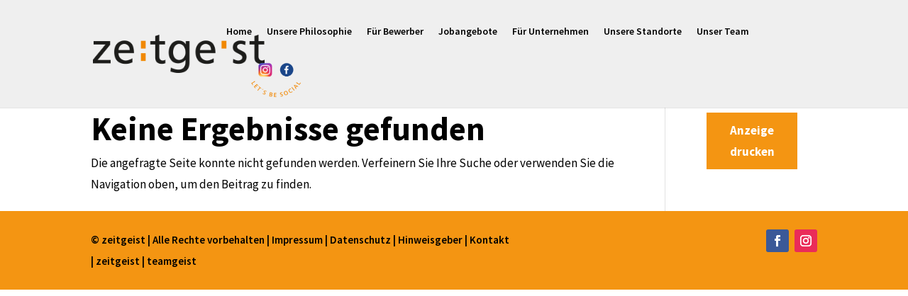

--- FILE ---
content_type: text/css
request_url: https://www.zeitgeist-personal.de/wp-content/plugins/bewerber-formulare/dist/css/bewerber-form.css?ver=1
body_size: 320
content:
.applicant-form small{color:#666;font-size:.75em}.field-group{display:grid;grid-template-columns:repeat(2,1fr);gap:1em}.field-group .field,.field-group .field:not(:first-child){margin:0}.field:not(:first-child){margin-top:1em}.field--option:not(:first-child),.field--options:not(:first-child){margin-top:0}.form-fieldset{margin-bottom:2em;margin-top:2em}.form-legend{grid-row-start:1;grid-row-end:-1}.field-input,.field-textarea{width:100%}.field-textarea{resize:vertical}.field-select{width:100%}.field-label{display:block;width:100%}.field-label--sub{font-size:.875em;color:#666}.field-label--required:after{content:" *"}.field-option-label{color:#666}.field-error{color:red;font-size:.875em}.form-submission{-webkit-box-align:center;align-items:center;display:-webkit-box;display:flex;-webkit-box-pack:justify;justify-content:space-between;margin-bottom:4em;margin-top:1em}.form-button{background-color:#f0f0f0;border:0;cursor:pointer;display:inline-block;font-size:1em;font-family:inherit;padding:.5em 1em;-webkit-transition:all .2s;transition:all .2s}.form-button--primary,.form-button:hover{background-color:#f49512}.form-button--primary{color:#fff}.form-button--primary:hover{background-color:#db840a}

--- FILE ---
content_type: text/css
request_url: https://www.zeitgeist-personal.de/wp-content/themes/Divi-Child-Theme/style.css?ver=4.9.4
body_size: 2458
content:
/*
 Theme Name:     Divi Child Theme
 Theme URI:      http://www.elegantthemes.com
 Description:    Child Theme for Divi Theme by Elegant Themes
 Author:         3 Plus Solutions
 Author URI:     https://www.3plus.solutions
 Template:       Divi
 Version:        1.0.0
*/
 
/* =Ab hier kannst du deine CSS-Anpassungen eintragen
------------------------------------------------------- */

/* source-sans-pro-200 - latin */
@font-face {
  font-family: 'Source Sans Pro';
  font-style: normal;
  font-weight: 200;
  src: url('../../../wp-content/uploads/fonts/source-sans-pro-v21-latin-200.eot'); /* IE9 Compat Modes */
  src: local(''),
       url('../../../wp-content/uploads/fonts/source-sans-pro-v21-latin-200.eot?#iefix') format('embedded-opentype'), /* IE6-IE8 */
       url('../../../wp-content/uploads/fonts/source-sans-pro-v21-latin-200.woff2') format('woff2'), /* Super Modern Browsers */
       url('../../../wp-content/uploads/fonts/source-sans-pro-v21-latin-200.woff') format('woff'), /* Modern Browsers */
       url('../../../wp-content/uploads/fonts/source-sans-pro-v21-latin-200.ttf') format('truetype'), /* Safari, Android, iOS */
       url('../../../wp-content/uploads/fonts/source-sans-pro-v21-latin-200.svg#SourceSansPro') format('svg'); /* Legacy iOS */
}

/* source-sans-pro-200italic - latin */
@font-face {
  font-family: 'Source Sans Pro';
  font-style: italic;
  font-weight: 200;
  src: url('../../../wp-content/uploads/fonts/source-sans-pro-v21-latin-200italic.eot'); /* IE9 Compat Modes */
  src: local(''),
       url('../../../wp-content/uploads/fonts/source-sans-pro-v21-latin-200italic.eot?#iefix') format('embedded-opentype'), /* IE6-IE8 */
       url('../../../wp-content/uploads/fonts/source-sans-pro-v21-latin-200italic.woff2') format('woff2'), /* Super Modern Browsers */
       url('../../../wp-content/uploads/fonts/source-sans-pro-v21-latin-200italic.woff') format('woff'), /* Modern Browsers */
       url('../../../wp-content/uploads/fonts/source-sans-pro-v21-latin-200italic.ttf') format('truetype'), /* Safari, Android, iOS */
       url('../../../wp-content/uploads/fonts/source-sans-pro-v21-latin-200italic.svg#SourceSansPro') format('svg'); /* Legacy iOS */
}

/* source-sans-pro-300 - latin */
@font-face {
  font-family: 'Source Sans Pro';
  font-style: normal;
  font-weight: 300;
  src: url('../../../wp-content/uploads/fonts/source-sans-pro-v21-latin-300.eot'); /* IE9 Compat Modes */
  src: local(''),
       url('../../../wp-content/uploads/fonts/source-sans-pro-v21-latin-300.eot?#iefix') format('embedded-opentype'), /* IE6-IE8 */
       url('../../../wp-content/uploads/fonts/source-sans-pro-v21-latin-300.woff2') format('woff2'), /* Super Modern Browsers */
       url('../../../wp-content/uploads/fonts/source-sans-pro-v21-latin-300.woff') format('woff'), /* Modern Browsers */
       url('../../../wp-content/uploads/fonts/source-sans-pro-v21-latin-300.ttf') format('truetype'), /* Safari, Android, iOS */
       url('../../../wp-content/uploads/fonts/source-sans-pro-v21-latin-300.svg#SourceSansPro') format('svg'); /* Legacy iOS */
}

/* source-sans-pro-300italic - latin */
@font-face {
  font-family: 'Source Sans Pro';
  font-style: italic;
  font-weight: 300;
  src: url('../../../wp-content/uploads/fonts/source-sans-pro-v21-latin-300italic.eot'); /* IE9 Compat Modes */
  src: local(''),
       url('../../../wp-content/uploads/fonts/source-sans-pro-v21-latin-300italic.eot?#iefix') format('embedded-opentype'), /* IE6-IE8 */
       url('../../../wp-content/uploads/fonts/source-sans-pro-v21-latin-300italic.woff2') format('woff2'), /* Super Modern Browsers */
       url('../../../wp-content/uploads/fonts/source-sans-pro-v21-latin-300italic.woff') format('woff'), /* Modern Browsers */
       url('../../../wp-content/uploads/fonts/source-sans-pro-v21-latin-300italic.ttf') format('truetype'), /* Safari, Android, iOS */
       url('../../../wp-content/uploads/fonts/source-sans-pro-v21-latin-300italic.svg#SourceSansPro') format('svg'); /* Legacy iOS */
}

/* source-sans-pro-regular - latin */
@font-face {
  font-family: 'Source Sans Pro';
  font-style: normal;
  font-weight: 400;
  src: url('../../../wp-content/uploads/fonts/source-sans-pro-v21-latin-regular.eot'); /* IE9 Compat Modes */
  src: local(''),
       url('../../../wp-content/uploads/fonts/source-sans-pro-v21-latin-regular.eot?#iefix') format('embedded-opentype'), /* IE6-IE8 */
       url('../../../wp-content/uploads/fonts/source-sans-pro-v21-latin-regular.woff2') format('woff2'), /* Super Modern Browsers */
       url('../../../wp-content/uploads/fonts/source-sans-pro-v21-latin-regular.woff') format('woff'), /* Modern Browsers */
       url('../../../wp-content/uploads/fonts/source-sans-pro-v21-latin-regular.ttf') format('truetype'), /* Safari, Android, iOS */
       url('../../../wp-content/uploads/fonts/source-sans-pro-v21-latin-regular.svg#SourceSansPro') format('svg'); /* Legacy iOS */
}

/* source-sans-pro-italic - latin */
@font-face {
  font-family: 'Source Sans Pro';
  font-style: italic;
  font-weight: 400;
  src: url('../../../wp-content/uploads/fonts/source-sans-pro-v21-latin-italic.eot'); /* IE9 Compat Modes */
  src: local(''),
       url('../../../wp-content/uploads/fonts/source-sans-pro-v21-latin-italic.eot?#iefix') format('embedded-opentype'), /* IE6-IE8 */
       url('../../../wp-content/uploads/fonts/source-sans-pro-v21-latin-italic.woff2') format('woff2'), /* Super Modern Browsers */
       url('../../../wp-content/uploads/fonts/source-sans-pro-v21-latin-italic.woff') format('woff'), /* Modern Browsers */
       url('../../../wp-content/uploads/fonts/source-sans-pro-v21-latin-italic.ttf') format('truetype'), /* Safari, Android, iOS */
       url('../../../wp-content/uploads/fonts/source-sans-pro-v21-latin-italic.svg#SourceSansPro') format('svg'); /* Legacy iOS */
}

/* source-sans-pro-600 - latin */
@font-face {
  font-family: 'Source Sans Pro';
  font-style: normal;
  font-weight: 600;
  src: url('../../../wp-content/uploads/fonts/source-sans-pro-v21-latin-600.eot'); /* IE9 Compat Modes */
  src: local(''),
       url('../../../wp-content/uploads/fonts/source-sans-pro-v21-latin-600.eot?#iefix') format('embedded-opentype'), /* IE6-IE8 */
       url('../../../wp-content/uploads/fonts/source-sans-pro-v21-latin-600.woff2') format('woff2'), /* Super Modern Browsers */
       url('../../../wp-content/uploads/fonts/source-sans-pro-v21-latin-600.woff') format('woff'), /* Modern Browsers */
       url('../../../wp-content/uploads/fonts/source-sans-pro-v21-latin-600.ttf') format('truetype'), /* Safari, Android, iOS */
       url('../../../wp-content/uploads/fonts/source-sans-pro-v21-latin-600.svg#SourceSansPro') format('svg'); /* Legacy iOS */
}

/* source-sans-pro-600italic - latin */
@font-face {
  font-family: 'Source Sans Pro';
  font-style: italic;
  font-weight: 600;
  src: url('../../../wp-content/uploads/fonts/source-sans-pro-v21-latin-600italic.eot'); /* IE9 Compat Modes */
  src: local(''),
       url('../../../wp-content/uploads/fonts/source-sans-pro-v21-latin-600italic.eot?#iefix') format('embedded-opentype'), /* IE6-IE8 */
       url('../../../wp-content/uploads/fonts/source-sans-pro-v21-latin-600italic.woff2') format('woff2'), /* Super Modern Browsers */
       url('../../../wp-content/uploads/fonts/source-sans-pro-v21-latin-600italic.woff') format('woff'), /* Modern Browsers */
       url('../../../wp-content/uploads/fonts/source-sans-pro-v21-latin-600italic.ttf') format('truetype'), /* Safari, Android, iOS */
       url('../../../wp-content/uploads/fonts/source-sans-pro-v21-latin-600italic.svg#SourceSansPro') format('svg'); /* Legacy iOS */
}

/* source-sans-pro-700 - latin */
@font-face {
  font-family: 'Source Sans Pro';
  font-style: normal;
  font-weight: 700;
  src: url('../../../wp-content/uploads/fonts/source-sans-pro-v21-latin-700.eot'); /* IE9 Compat Modes */
  src: local(''),
       url('../../../wp-content/uploads/fonts/source-sans-pro-v21-latin-700.eot?#iefix') format('embedded-opentype'), /* IE6-IE8 */
       url('../../../wp-content/uploads/fonts/source-sans-pro-v21-latin-700.woff2') format('woff2'), /* Super Modern Browsers */
       url('../../../wp-content/uploads/fonts/source-sans-pro-v21-latin-700.woff') format('woff'), /* Modern Browsers */
       url('../../../wp-content/uploads/fonts/source-sans-pro-v21-latin-700.ttf') format('truetype'), /* Safari, Android, iOS */
       url('../../../wp-content/uploads/fonts/source-sans-pro-v21-latin-700.svg#SourceSansPro') format('svg'); /* Legacy iOS */
}

/* source-sans-pro-700italic - latin */
@font-face {
  font-family: 'Source Sans Pro';
  font-style: italic;
  font-weight: 700;
  src: url('../../../wp-content/uploads/fonts/source-sans-pro-v21-latin-700italic.eot'); /* IE9 Compat Modes */
  src: local(''),
       url('../../../wp-content/uploads/fonts/source-sans-pro-v21-latin-700italic.eot?#iefix') format('embedded-opentype'), /* IE6-IE8 */
       url('../../../wp-content/uploads/fonts/source-sans-pro-v21-latin-700italic.woff2') format('woff2'), /* Super Modern Browsers */
       url('../../../wp-content/uploads/fonts/source-sans-pro-v21-latin-700italic.woff') format('woff'), /* Modern Browsers */
       url('../../../wp-content/uploads/fonts/source-sans-pro-v21-latin-700italic.ttf') format('truetype'), /* Safari, Android, iOS */
       url('../../../wp-content/uploads/fonts/source-sans-pro-v21-latin-700italic.svg#SourceSansPro') format('svg'); /* Legacy iOS */
}

/* source-sans-pro-900 - latin */
@font-face {
  font-family: 'Source Sans Pro';
  font-style: normal;
  font-weight: 900;
  src: url('../../../wp-content/uploads/fonts/source-sans-pro-v21-latin-900.eot'); /* IE9 Compat Modes */
  src: local(''),
       url('../../../wp-content/uploads/fonts/source-sans-pro-v21-latin-900.eot?#iefix') format('embedded-opentype'), /* IE6-IE8 */
       url('../../../wp-content/uploads/fonts/source-sans-pro-v21-latin-900.woff2') format('woff2'), /* Super Modern Browsers */
       url('../../../wp-content/uploads/fonts/source-sans-pro-v21-latin-900.woff') format('woff'), /* Modern Browsers */
       url('../../../wp-content/uploads/fonts/source-sans-pro-v21-latin-900.ttf') format('truetype'), /* Safari, Android, iOS */
       url('../../../wp-content/uploads/fonts/source-sans-pro-v21-latin-900.svg#SourceSansPro') format('svg'); /* Legacy iOS */
}

/* source-sans-pro-900italic - latin */
@font-face {
  font-family: 'Source Sans Pro';
  font-style: italic;
  font-weight: 900;
  src: url('../../../wp-content/uploads/fonts/source-sans-pro-v21-latin-900italic.eot'); /* IE9 Compat Modes */
  src: local(''),
       url('../../../wp-content/uploads/fonts/source-sans-pro-v21-latin-900italic.eot?#iefix') format('embedded-opentype'), /* IE6-IE8 */
       url('../../../wp-content/uploads/fonts/source-sans-pro-v21-latin-900italic.woff2') format('woff2'), /* Super Modern Browsers */
       url('../../../wp-content/uploads/fonts/source-sans-pro-v21-latin-900italic.woff') format('woff'), /* Modern Browsers */
       url('../../../wp-content/uploads/fonts/source-sans-pro-v21-latin-900italic.ttf') format('truetype'), /* Safari, Android, iOS */
       url('../../../wp-content/uploads/fonts/source-sans-pro-v21-latin-900italic.svg#SourceSansPro') format('svg'); /* Legacy iOS */
}






@media screen and (max-width: 1360px) {
#logo {
    max-height: 38% !important;
	}}


@media screen and (max-width: 1313px) {
#logo {
    max-height: 35% !important;
	}
#top-menu li {
    padding-right: 18px;
}
#top-menu li a {
    font-size: 14px !important;
}}

@media screen and (max-width: 1146px) {
#logo {
    max-height: 30% !important;
	}
#top-menu li {
    padding-right: 12px !important;
}
#top-menu li a {
    font-size: 14px !important;
}}

@media screen and (max-width: 1088px) {
#logo {
    max-height: 25% !important;
	}
#top-menu li {
    padding-right: 9px !important;
}
#top-menu li a {
    font-size: 13px !important;
}}


@media screen and (max-width: 1215px) {
	.jobkategorie .et_pb_text_inner h3{
		font-size: 30px !important;
	}}

@media screen and (max-width: 1490px) {
	.standort .et_pb_text_inner h3{
		font-size: 28px !important;
	}}

@media screen and (max-width: 1220px) {
	 .et_pb_row_3.standort {
height: 185px;
padding-top: 60px !important;
	}}

#post-2 .et_pb_column_0, #post-2 .et_pb_column_1 { background-position: top center; }



.page-id-2 #main-header{
	display:none !important;
}

/*** GRAVITY FORMS ***/
 input[type=text],
 input[type=email],
 input[type=tel],
 textarea, select{
 background: #eee;
 border: none;
 border-radius: 0;
 color: #999 !important;
 padding: 15px !important;
}
/*** BUTTON STYLING ***/
.gform_wrapper .gform_footer input.button {
 float: right;
 background: #EC9342;
 border: 2px solid #EC9342;
 font-size: 22px;
 color: #fff;
 padding: 12px 23px;
 border-radius: 0px;
 cursor: pointer;
}
/*** BUTTON HOVER STYLING ***/
.gform_wrapper .gform_footer input.button:hover {
 background: transparent;
	 color: #EC9342;
 border: 2px solid #EC9342;
}

/*

.page-id-900 #main-content {
padding: 0 0 0 !important;
}

.et_pb_blog_0 {
text-align: right;
}
.post-content {
display: none;
}

.et_pb_column .et_pb_column_1_2 .gewerblich .et_pb_column_2 {
    margin-right: 1% !important;
}

*/


.et_pb_post {
    margin-bottom: 30px;
    border-bottom: 1px solid #000;
    padding-bottom: 30px;
}

.et_pb_blog_0 .entry-title {
font-size: 18px !important;
}

.entry-title {
font-size: 27px !important; 
}

.et_pb_blog_1 .entry-title {
font-size: 18px !important;
}

#left-area .post-meta {
    font-size: 14px;
    padding-bottom: 0px;
}

.widgettitle {
font-size: 22px;
}

.et_pb_widget ul li {
    margin-bottom: 0em;
    font-size: 16px;
}

.et_pb_pagebuilder_layout.single.et_full_width_page:not(.et-tb-has-body) .et_post_meta_wrapper {
    width: 100%;
    max-width: 1200px;
    margin: auto;
    padding-top: 6%;
}

/*


@media screen and (max-width: 1260px) {
.slide-1-layer-6 {
font-size: 15px !important;
}
}

@media (min-width: 1024px) {
   .et_pb_column_1_3 {
    width: 32% !important;
}   
   .et_pb_column_2_3 {
    width: 47% !important;
}
}
@media only screen and ( max-width: 1100px ) {
#top-menu-nav, #top-menu {display: none;}
#et_top_search {display: none;}
#et_mobile_nav_menu {display: block;}
}
*/



input[type="text"], input[type="password"], input[type="tel"], input[type="email"], input.text, input.title, textarea, select {
    padding: 10px;
    font-size: 15px;
}

/*
html, body {  
  position: relative;
  min-height: 100%;
  height: 100%;
}
html {
  margin-top: 0 !important;
  padding-top: 0 !important;
}
/*
#page-container {
  position: relative;
  min-height: 100%;
  height: auto !important;
  height: 100%;
  margin: 0;
  padding: 0 !important;
}
#main-header {
  position: relative !important;
  top: 0 !important;
 padding-top: 15px !important;
}
#main-content {
   min-height: 100px;
   padding: 0 0 80px;
   background-color: #fff;
}
#main-footer {
  position: absolute;  
  bottom: 0;
  width: 100%;
  height: auto;
  background-color: #f49512;
  z-index: 1;
}
#footer-bottom {
  background-color: transparent;
}
/*
@media (max-width: 1400px) {
.tp-fullwidth-forcer,
.fullwidthabanner {
  width: 65% !important;
}
.fullwidthbanner-container {
  left: 0 !important;
  max-width: 100% !important;
}
.fullwidthbanner-container .fullwidthabanner {
width: 85% !important;
}
.fullwidthabanner > ul,
.fullwidthabanner > ul > li {
overflow: visible !important; 
}
} 

@media (max-width: 1024px) {
#main-content {   
    overflow: hidden;
}
}

@media (max-width: 1025px) {
.tp-fullwidth-forcer,
.fullwidthabanner {
  width: 65% !important;
}
.fullwidthbanner-container {
  left: 0 !important;
  max-width: 90% !important;
}
.tp-parallax-wrap {
margin-left: 10%;
}
.fullwidthbanner-container .fullwidthabanner {
width: 85% !important;
}
.tp-bullets, .tp-tabs, .tp-thumbs {
margin-top: 20%;
}
.forcefullwidth_wrapper_tp_banner {
  margin-top: 0 !important;
}
}

@media (max-width: 800px) { 
.zeitgeist-2 .tp-bullet {
 top: 70% !important;
}
.zeitgeist-2 .tp-bullet:nth-child(2) {
  top: 20px;
}
.zeitgeist-2 .tp-bullet:nth-child(3) {
  top: 35px;
}
#main-content {   
   padding: 0 0 200px;
}
}

@media (max-width: 650px) {
.zeitgeist-2 .tp-bullet::before {
    display: none;
    visibility: hidden;
}
.zeitgeist-2 .tp-bullet {  
  font-size: 17px;
  line-height: normal;
}
.zeitgeist-2.tp-bullets {  
  left: 85% !important;
}
}
@media (max-width: 430px) {
.zeitgeist-2.tp-bullets {  
  left: 75% !important;
}
}
*/

#comment-wrap {
display: none;
}

.comments-number {
display: none;
}

.et_pb_column_2_3 {
    padding-left: 51px !important;
    padding-right: 50px !important;
}

/* Jobanfrage */
body.page-id-862 #main-content,
body.page-id-862 .et_pb_section {
padding: 0;
}
.et_pb_contact_field_0 {
font-size: 20px;
}
.et_pb_contact_field_1 {
visibility: hidden;
margin: 0 !important;
height: 1px !important;
}

#custom_html-2 {
display: none;
visibility: hidden;
}

.jobbewerbung-container {
background-color: #fdfdfd;
border: 1px solid #f49512;
padding: 35px 38px 31px 38px;
}
.jobbewerbung-content > span {
display: block;
margin: 0 0 20px 0;
}

.jobbewerbung {
display: block;
padding: 10px 20px;
border: 1px solid #f49512;
background-color: #f49512;
color: #fff !important;
font-weight: bold;
text-align: center;
-webkit-transition: all 0.4s ease-in-out;
-moz-transition: all 0.4s ease-in-out;
transition: all 0.4s ease-in-out;
}
.jobbewerbung:hover {
display: block;
padding: 10px 20px;
border: 1px solid #feaa36;
background-color: #feaa36;
color: #ffffff;
}



.jobs-rahmen {
border: #f49512 2px solid;
}
.jobs-liste ul {
list-style-type: square !important;
}
.jobs-ueberschrift {
background-color: #f49512;
}
.jobs-taste {
background-color: #f49512;
}
.jobs-taste:hover {
background-color: #feaa36 !important;
}

.printomatic.pom-default {
display: none;
}
.printomatictext {
text-align: center;
background-color: #f49512;
color: white;
font-weight: 700;
width: 70%;
margin: 0px auto 30px auto;
padding: 10px 5px;
}
.printomatictext:hover {
background-color: #feaa36;
text-decoration: none;
}

.single.et_pb_pagebuilder_layout.et_full_width_page .et_post_meta_wrapper {
    max-width: 1280px;
}
#custom_html-3.widget_text.et_pb_widget.widget_custom_html{
background-color: #fdfdfd;
border: 1px solid #f49512;
}
#custom_html-3 .jobbewerbung-container {
border: none !important;
padding-bottom: 10px;
}

.entry-title {
    font-size: 36px;
} 

--- FILE ---
content_type: text/css
request_url: https://www.zeitgeist-personal.de/wp-content/et-cache/4090/et-core-unified-cpt-4090-17674302439818.min.css
body_size: 118
content:
.et-db #et-boc .et-l .et_pb_section_0_tb_footer.et_pb_section{padding-top:0px;padding-bottom:0px;background-color:#F49512!important}.et-db #et-boc .et-l .et_pb_text_0_tb_footer{font-weight:600;font-size:15px}.et-db #et-boc .et-l .et_pb_text_0_tb_footer.et_pb_text a{color:#000000!important;transition:color 300ms ease 0ms}.et-db #et-boc .et-l .et_pb_text_0_tb_footer.et_pb_text a:hover{color:#FFFFFF!important}.et-db #et-boc .et-l .et_pb_social_media_follow_network_0_tb_footer a.icon{background-color:#3b5998!important}.et-db #et-boc .et-l .et_pb_social_media_follow_network_1_tb_footer a.icon{background-color:#ea2c59!important}

--- FILE ---
content_type: application/javascript
request_url: https://www.zeitgeist-personal.de/wp-content/themes/Divi-Child-Theme/jscript.js?ver=6.7.4
body_size: 61
content:
jQuery(document).ready(function($) {
    $(window).load(function() {
        if ($('h1.entry-title','article').length>0 && $('a.jobs-taste','article').length>0) {
			var jobbezeichnung = $('h1.entry-title','article').html();
			$('a.jobs-taste','article').attr('href',$('a.jobs-taste','article').attr('href')+'?jobbezeichnung='+jobbezeichnung);
		}
    });
});